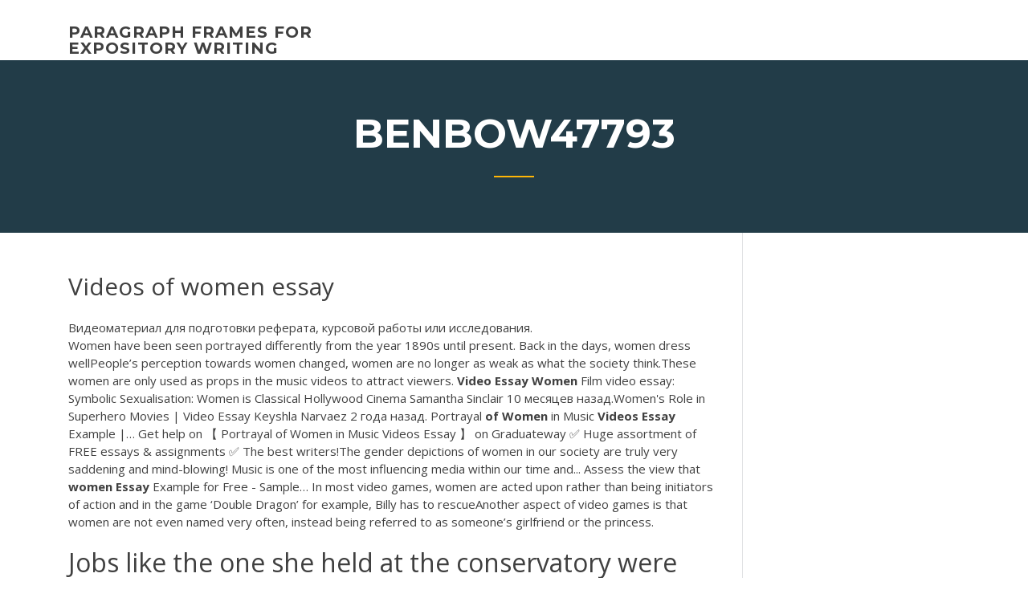

--- FILE ---
content_type: text/html; charset=utf-8
request_url: https://writingwcgf.firebaseapp.com/benbow47793nyf/videos-of-women-essay-2065.html
body_size: 4834
content:
<!doctype html>
<html lang="en-US">
<head>
	<meta charset="UTF-8" />
	<meta name="viewport" content="width=device-width, initial-scale=1" />
	<link rel="profile" href="http://gmpg.org/xfn/11" />
	<title>Videos of women essay dtcfj</title>


	<link rel='stylesheet' id='wp-block-library-css' href='https://writingwcgf.firebaseapp.com/wp-includes/css/dist/block-library/style.min.css?ver=5.3' type='text/css' media='all' />
<link rel='stylesheet' id='wp-block-library-theme-css' href='https://writingwcgf.firebaseapp.com/wp-includes/css/dist/block-library/theme.min.css?ver=5.3' type='text/css' media='all' />
<link rel='stylesheet' id='education-lms-fonts-css' href='https://fonts.googleapis.com/css?family=Open+Sans%3A400%2C400i%2C700%2C700i%7CMontserrat%3A300%2C400%2C600%2C700&#038;subset=latin%2Clatin-ext' type='text/css' media='all' />
<link rel='stylesheet' id='bootstrap-css' href='https://writingwcgf.firebaseapp.com/wp-content/themes/education-lms/assets/css/bootstrap.min.css?ver=4.0.0' type='text/css' media='' />
<link rel='stylesheet' id='slick-css' href='https://writingwcgf.firebaseapp.com/wp-content/themes/education-lms/assets/css/slick.css?ver=1.8' type='text/css' media='' />
<link rel='stylesheet' id='font-awesome-css' href='https://writingwcgf.firebaseapp.com/wp-content/themes/education-lms/assets/css/font-awesome.min.css?ver=4.7.0' type='text/css' media='' />
<link rel='stylesheet' id='education-lms-style-css' href='https://writingwcgf.firebaseapp.com/wp-content/themes/education-lms/style.css?ver=5.3' type='text/css' media='all' />
<script type='text/javascript' src='https://writingwcgf.firebaseapp.com/wp-content/themes/education-lms/assets/js/comments.js'></script>
<style id='education-lms-style-inline-css' type='text/css'>

	        button, input[type="button"], input[type="reset"], input[type="submit"],
		    .titlebar .triangled_colored_separator,
		    .widget-area .widget-title::after,
		    .carousel-wrapper h2.title::after,
		    .course-item .course-thumbnail .price,
		    .site-footer .footer-social,
		    .single-lp_course .lp-single-course ul.learn-press-nav-tabs .course-nav.active,
		    .single-lp_course .lp-single-course ul.learn-press-nav-tabs .course-nav:hover,
		    .widget_tag_cloud a:hover,
		    .header-top .header-contact-wrapper .btn-secondary,
            .header-type3 .header-top .header-contact-wrapper .box-icon,
            a.btn-all-courses:hover,
            .course-grid-layout2 .intro-item:before,
            .learnpress .learn-press-pagination .page-numbers > li span,
            .courses-search-widget::after
		     { background: #ffb606; }

            a:hover, a:focus, a:active,
            .main-navigation a:hover,
            .nav-menu ul li.current-menu-item a,
            .nav-menu ul li a:hover,
            .entry-title a:hover,
            .main-navigation .current_page_item > a, .main-navigation .current-menu-item > a, .main-navigation .current_page_ancestor > a, .main-navigation .current-menu-ancestor > a,
            .entry-meta span i,
            .site-footer a:hover,
            .blog .entry-header .entry-date, .archive .entry-header .entry-date,
            .site-footer .copyright-area span,
            .breadcrumbs a:hover span,
            .carousel-wrapper .slick-arrow:hover:before,
            .recent-post-carousel .post-item .btn-readmore:hover,
            .recent-post-carousel .post-item .recent-news-meta span i,
            .recent-post-carousel .post-item .entry-title a:hover,
            .single-lp_course .course-info li i,
            .search-form .search-submit,
            .header-top .header-contact-wrapper li .box-icon i,
            .course-grid-layout2 .intro-item .all-course a:hover,
            .course-filter div.mixitup-control-active, .course-filter div:hover
            {
                color: #ffb606;
            }

		    .recent-post-carousel .post-item .btn-readmore:hover,
		    .carousel-wrapper .slick-arrow:hover,
		    .single-lp_course .lp-single-course .course-curriculum ul.curriculum-sections .section-header,
		    .widget_tag_cloud a:hover,
            .readmore a:hover,
            a.btn-all-courses,
            .learnpress .learn-press-pagination .page-numbers > li span,
            .course-filter div.mixitup-control-active, .course-filter div:hover {
                border-color: #ffb606;
            }
			.container { max-width: 1230px; }
		    .site-branding .site-logo, .site-logo { max-width: 90px; }
		    
		    .topbar .cart-contents { color: #fff; }
		    .topbar .cart-contents i, .topbar .cart-contents { font-size: 14px; }
	
		 .titlebar { background-color: #457992; padding-top: 5%; padding-bottom: 5%; background-image: url(); background-repeat: no-repeat; background-size: cover; background-position: center center;  }
	
</style>
<script type='text/javascript' src='https://writingwcgf.firebaseapp.com/wp-includes/js/jquery/jquery.js?ver=1.12.4-wp'></script>
<script type='text/javascript' src='https://writingwcgf.firebaseapp.com/wp-includes/js/jquery/jquery-migrate.min.js?ver=1.4.1'></script>
<script type='text/javascript' src='https://writingwcgf.firebaseapp.com/wp-content/themes/education-lms/assets/js/slick.min.js?ver=1.8'></script>
<meta name="generator" content="WordPress 7.4 Beta" />
</head>

<body class="archive category  category-17 wp-embed-responsive hfeed">

<div id="page" class="site">
	<a class="skip-link screen-reader-text" href="#content">Skip to content</a>

	<header id="masthead" class="site-header">
        
        <div class="header-default">
            <div class="container">
                <div class="row">
                    <div class="col-md-5 col-lg-4">
                                <div class="site-branding">

            <div class="site-logo">
			                </div>

            <div>
			                        <p class="site-title"><a href="https://writingwcgf.firebaseapp.com/" rel="home">paragraph frames for expository writing</a></p>
			                </div>

        </div><!-- .site-branding -->
                            </div>

                    <div class="col-lg-8 pull-right">
                                <a href="#" class="mobile-menu" id="mobile-open"><span></span></a>
        <nav id="site-navigation" class="main-navigation">
		            </nav><!-- #site-navigation -->
                            </div>
                </div>
            </div>
        </div>
			</header><!-- #masthead -->

    <div class="nav-form ">
        <div class="nav-content">
            <div class="nav-spec">
                <nav class="nav-menu">
                                                            <div class="mobile-menu nav-is-visible"><span></span></div>
                                                        </nav>
            </div>
        </div>
    </div>

                <div class="titlebar">
                <div class="container">

					<h1 class="header-title">Benbow47793</h1>                    <div class="triangled_colored_separator"></div>
                </div>
            </div>
			
	<div id="content" class="site-content">
	<div id="primary" class="content-area">
		<div class="container">
            <div class="row">
                <main id="main" class="site-main col-md-9">

                    <div class="blog-content">
		            
			            
<article id="post-2065" class="post-2065 post type-post status-publish format-standard hentry ">
	<h1 class="entry-title">Videos of women essay</h1>
	<div class="entry-content">
Видеоматериал для подготовки реферата, курсовой работы или исследования.
<p>Women have been seen portrayed differently from the year 1890s until present. Back in the days,  women dress wellPeople’s perception towards women changed, women are no longer as weak as what the society think.These women are only used as props in the music videos to attract viewers. <b>Video</b> <b>Essay</b> <b>Women</b> Film video essay: Symbolic Sexualisation: Women is Classical Hollywood Cinema Samantha Sinclair 10 месяцев назад.Women's Role in Superhero Movies | Video Essay Keyshla Narvaez 2 года назад. Portrayal <b>of</b> <b>Women</b> in Music <b>Videos</b> <b>Essay</b> Example |… Get help on 【 Portrayal of Women in Music Videos Essay 】 on Graduateway ✅ Huge assortment of FREE  essays & assignments ✅ The best writers!The gender depictions of women in our society are truly very saddening and mind-blowing! Music is one of the most influencing media within our time and... Assess the view that <b>women</b> <b>Essay</b> Example for Free - Sample… In most video games, women are acted upon rather than being initiators of action and in the game ‘Double Dragon’ for example, Billy has to rescueAnother aspect of video games is that women are not even named very often, instead being referred to as someone’s girlfriend or the princess.</p>
<h2>Jobs like the one she held at the conservatory were positions men used to hold. However it shows how much progress still needed to be made as well.</h2>
<p>Video Essay The Women Of Sion Sono. Women 39 S Role In Superhero Movies  Video Essay.Film Video Essay Symbolic Sexualisation Women Is Classical Hollywood Cinema. <b>Women</b> 39 s Rights <b>VIDEO</b> <b>ESSAY</b> [видео] Видеоматериал для подготовки реферата, курсовой работы или исследования. Gloria Steinem Sex <b>Women</b> <b>Essay</b> , Sample of <b>Essays</b> |… What is confusing is that often only women are objectified on television and music  videos. You will never or rarely see men displayed as back-up dancers in revealing clothing or used in an equal manner to sell cars. This is a concluding point in Gloria Steinem’s  essay.</p>
<h3><b>Women</b> on a Bergman screen – a <b>video</b> <b>essay</b> | Sight &amp; Sound |…</h3>
<p><b>Women</b> in action movies: a <b>video</b> <b>essay</b> - YouTube Why is it important to study action movies? And how are women portrayed in this genre? In this  video essay I try to answer these two questions. <b>Women</b> in music <b>videos</b> an Example by EssayLab.com</p>
<h3>Long and Short Essay on Safety of Women in India in English Safety of Women in India Essay 1 (100 words) As we all know that India is a most famous country all over the world for its great tradition and culture where women are given most respected place in the society from the ancient time.</h3>
<p><b>Essay</b> on <b>Women</b> Empowerment: Meaning, Importance, Ways Women empowerment leads to more financial independence of women and girls. They are taught on how they can use their skills to get income that they can use to support their families. Women empowerment helps women to stand on their own legs, become independent and also to earn for their family which grows country's economy. 6. Rap Music and the Sexualization of <b>Women</b> <b>Essay</b> - 2219 Words ... Sexual Objectification Of Music Videos And How Adolescents Are Affected Essay 1068 Words | 5 Pages. Sexual Objectification in Music Videos and How Adolescents Are Affected Lauren Faron, Aynsley Fishel, Nisha Patel, & Menelik Solomon The Ohio State University Music videos are easily accessible to everyone, especially adolescents. List of Great <b>Video</b> Game <b>Essay</b> Topics - Getgoodgrade.com</p>
<h2>MEDIA AND WOMEN A woman's body has been a topic of conversation for centuries.  Women were considered sexy or voluptuous if they had a pear shape body.The Mass Media Context:The mass media, which includes films, television,  videos, newspapers, and comics is a vital part of creating and...</h2>
<p><b>Women</b> on a Bergman screen – a <b>video</b> <b>essay</b> | Sight &amp; Sound |… I’ve no decided view of women.” Yet in Images, he writes openly of film work’s “powerfully erotic business… the atmosphere is irresistibly charged withAs the same existential crises occur over and over in Bergman’s characters, this  video essay is interested in a sort of polyphonic approach – as if... Media <b>Women</b> <b>Essay</b> | Bartleby Free Essays from Bartleby | woman in the media as their role models. However, the  woman in the media can either set the best examples, or thereminded of the impact media has on the definition of beauty for women. The introduction of the  video caught my attention and set the tone for the rest of... <b>Essay</b> on “Empowerment <b>of</b> <b>Women</b>” Complete <b>Essay</b> for Class…</p><p>Objectification <b>Of</b> <b>Women</b> <b>Essay</b> - 1411 Words - BrightKite The video shows naked women alongside the three male artists dressed in sharp suits which is said to convey the power dynamic of our society in which men are dominant and  women are nothing more than their sex objects. A rape crisis spokeswomen has come out to say that lyrics to the song are... Music <b>Videos</b> &amp; <b>Women</b> <b>Essay</b> - 1068 Words | AntiEssays Women and girls are being exploited every day in this world. Even though this has been around for centuries this epidemic has grown tremendouslyMusic videos is one of the types of media were women are demoralized and are seen as sexual objects.  Women in these music videos are... Analysis <b>Essay</b> Sample: Being a <b>Woman</b> |…</p>
<ul><li><a href="https://coursezxyl.web.app/gally31155jupi/ap-lit-poetry-essay-prompts-hito.html">ap lit poetry essay prompts</a></li><li><a href="https://iwritebsbq.firebaseapp.com/lanter35143sug/put-my-best-personality-essay-fa.html">put my best personality essay</a></li><li><a href="https://coursezzrhm.firebaseapp.com/donah74518bid/group-essay-mla-format-gu.html">group essay mla format</a></li><li><a href="https://writeaaq.firebaseapp.com/honnerlaw25670da/write-for-me-3.html">write for me</a></li><li><a href="https://iwriteymx.firebaseapp.com">essays on space exploration</a></li><li><a href="https://articlezcln.web.app/duce30659labe/research-paper-on-organic-foods-1.html">research paper on organic foods</a></li></ul>
	</div><!-- .entry-content -->

	<div class="entry-footer">
		<div class="row">

			<div class="col-md-12">
							</div>

		</div>
	</div>


</article><!-- #post-2065 --></div><!-- #post-2065 -->
</div>
</main><!-- #main -->
<aside id="secondary" class="widget-area col-sm-3">
	<div class="sidebar-inner">
		<section id="search-2" class="widget widget_search"><form role="search" method="get" id="searchform" class="search-form" action="https://writingwcgf.firebaseapp.com/">
    <label for="s">
    	<input type="text" value="" placeholder="Search &hellip;" name="s" id="s" />
    </label>
    <button type="submit" class="search-submit">
        <i class="fa fa-search"></i>
    </button>
    </form></section>		<section id="recent-posts-2" class="widget widget_recent_entries">		<h2 class="widget-title">New Posts</h2>		<ul>
<li>
<a href="https://writingwcgf.firebaseapp.com/keams42533mib/example-of-introduction-essay-xyzu.html">Example of introduction essay</a>
</li><li>
<a href="https://writingwcgf.firebaseapp.com/benbow47793nyf/what-is-a-argumentative-thesis-statement-kaz.html">What is a argumentative thesis statement</a>
</li><li>
<a href="https://writingwcgf.firebaseapp.com/cieslak84264diwy/essay-question-about-psychology-learning-2658.html">Essay question about psychology learning</a>
</li><li>
<a href="https://writingwcgf.firebaseapp.com/benbow47793nyf/characterization-essay-example-212.html">Characterization essay example</a>
</li><li>
<a href="https://writingwcgf.firebaseapp.com/benbow47793nyf/example-essay-to-fnp-school-zizo.html">Example essay to fnp school</a>
</li>
</ul>
		</section>    </div>
</aside><!-- #secondary -->
            </div>
        </div>
	</div><!-- #primary -->


	</div><!-- #content -->

	<footer id="colophon" class="site-footer">

		
		<div id="footer" class="container">

			
                        <div class="footer-widgets">
                <div class="row">
                    <div class="col-md-3">
			            		<div id="recent-posts-5" class="widget widget_recent_entries">		<h3 class="widget-title"><span>Featured Posts</span></h3>		<ul>
<li>
<a href="https://writingwcgf.firebaseapp.com/benbow47793nyf/essay-example-for-college-fun.html">Essay example for college</a>
</li><li>
<a href="https://writingwcgf.firebaseapp.com/keams42533mib/writing-out-numbers-in-mla-kus.html">Writing out numbers in mla</a>
</li><li>
<a href="https://writingwcgf.firebaseapp.com/barganier33820wac/real-world-congruency-essay-jem.html">Real world congruency essay</a>
</li><li>
<a href="https://writingwcgf.firebaseapp.com/barganier33820wac/contemporary-essay-topics-1095.html">Contemporary essay topics</a>
</li><li>
<a href="https://writingwcgf.firebaseapp.com/shenton58942qely/the-chrysler-building-essay-hahu.html">The chrysler building essay</a>
</li>
					</ul>
		</div>                    </div>
                    <div class="col-md-3">
			            		<div id="recent-posts-6" class="widget widget_recent_entries">		<h3 class="widget-title"><span>Editors Choice</span></h3>		<ul>
<li>
<a href="https://writingwcgf.firebaseapp.com/benbow47793nyf/purpose-of-an-expository-essay-pizu.html">Purpose of an expository essay</a>
</li><li>
<a href="https://writingwcgf.firebaseapp.com/keams42533mib/best-term-papercom-2709.html">Best term paper.com</a>
</li><li>
<a href="https://writingwcgf.firebaseapp.com/beaureguard18241cow/history-term-paper-topics-2036.html">History term paper topics</a>
</li><li>
<a href="https://writingwcgf.firebaseapp.com/keams42533mib/how-to-write-an-introduction-for-a-research-proposal-dih.html">How to write an introduction for a research proposal</a>
</li><li>
<a href="https://writingwcgf.firebaseapp.com/berent56343watu/we-should-instruct-relationships-essay-2301.html">We should instruct relationships essay</a>
</li>
					</ul>
		</div>                    </div>
                    <div class="col-md-3">
			            <div id="text-3" class="widget widget_text"><h3 class="widget-title"><span>About US</span></h3>			<div class="textwidget"><p>Free Essays from Bartleby | history, sexism has always been a prominent barrier between sexes. The notion that women are not on the same level as men has...</p>
</div>
		</div>                    </div>
                    <div class="col-md-3">
			                                </div>
                </div>
            </div>
            
            <div class="copyright-area">
                <div class="row">
                    <div class="col-sm-6">
                        <div class="site-info">
	                        Copyright &copy; 2020 <a href="https://writingwcgf.firebaseapp.com/" title="paragraph frames for expository writing">paragraph frames for expository writing</a> - Education LMS</a> theme by <span>FilaThemes</span></div><!-- .site-info -->
                    </div>
                    <div class="col-sm-6">
                        
                    </div>
                </div>
            </div>

        </div>
	</footer><!-- #colophon -->
</div><!-- #page -->

<script type='text/javascript'>
/* <![CDATA[ */
var Education_LMS = {"menu_sidebar":"left","sticky_header":"0"};
/* ]]> */
</script>
<script type='text/javascript' src='https://writingwcgf.firebaseapp.com/wp-content/themes/education-lms/assets/js/custom.js?ver=5.3'></script>
<script type='text/javascript' src='https://writingwcgf.firebaseapp.com/wp-includes/js/wp-embed.min.js?ver=5.3'></script>
</body>
</html>